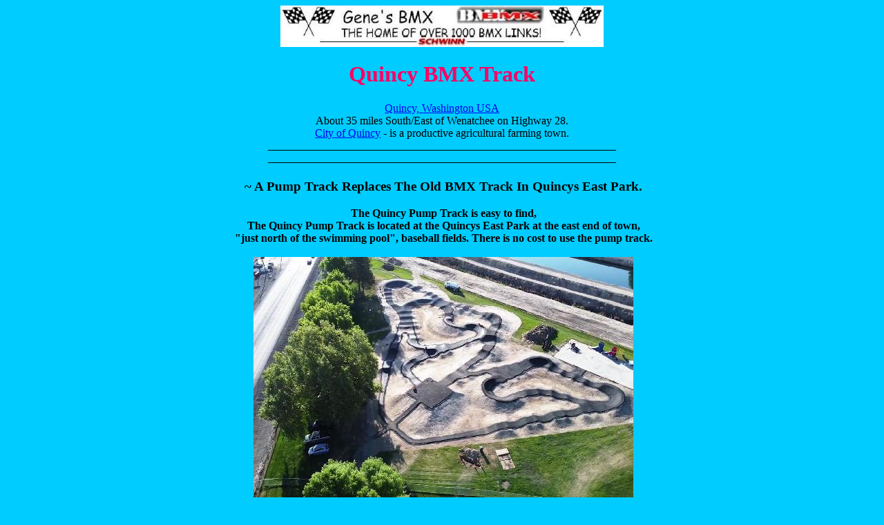

--- FILE ---
content_type: text/html
request_url: http://www.genesbmx.com/QuincyBmx.html
body_size: 19551
content:
<!DOCTYPE html PUBLIC "-//W3C//DTD HTML 4.01 Transitional//EN">
<!-- HTML Document Created By Geneb - Gene`s BMX.com � 1997-2024 -->
<HTML>
<HEAD>
<FONT COLOR="#000000">
<TITLE>Quincy BMX Track - Quincy, Washington USA</TITLE>
<script language="JavaScript">

<!-- Hide script from old browsers --
var message="Gene`s BMX Copyright � all rights reserved.";
function click(e) {if (document.all) {if (event.button == 2) {alert(message);
return false;}}if (document.layers) {if (e.which == 3) {alert(message);
return false;}}}if (document.layers) {document.captureEvents(Event.MOUSEDOWN);}
document.onmousedown=click;// -->
</script>
</HEAD>
<script LANGUAGE="JavaScript" FOR="window" EVENT="onLoad()">
</script>

<BODY background>
<BODY BGCOLOR="#00CCFF">
<FONT COLOR="#000000">
<CENTER>
<IMG SRC="http://www.genesbmx.com/s-genesbmx-10-year.jpg"><BR>

<FONT COLOR="#FF0066">
<H1>Quincy BMX Track</H1>
<FONT COLOR="#000000">
<A HREF="http://www.quincyvalley.org" TARGET="_NEW">
Quincy, Washington USA</A><BR>
About 35 miles South/East of Wenatchee on Highway 28.<BR>
<A HREF="http://www.quincywashington.us" TARGET="_NEW">
City of Quincy</A> - is a productive agricultural farming town.<BR>
_______________________________________________________________<BR>
_______________________________________________________________<BR>
<BR><TABLE>
<TABLE BORDER=0>
<TR><TH><th align="left">

<CENTER>
<H3>~ A Pump Track Replaces The Old BMX Track In Quincys East Park.</H3>
The Quincy Pump Track is easy to find,<BR>
The Quincy Pump Track is located at the Quincys East Park at the east end of town,<BR>
"just north of the swimming pool", baseball fields. There is no cost to use the pump track.<BR>
<BR>
<CENTER><IMG SRC="http://www.genesbmx.com/06-07-2022-Quincy-Pumptrack.jpg"><BR>
<i>Photo: - A Air View Of The Quincy East Park Pump Track.</i></A><BR>

<BR>
* <A HREF="https://www.youtube.com/playlist?list=PLOiyl29Q8cNMiBKnuVkGLCO67InOUPyDW" TARGET="_NEW">
YouTube Videos Playlist:- Quincy BMX Pump Track - Quincy, Washington USA.</A><BR>
</CENTER>
-------------------------------------------------------------<BR><BR></CENTER>

<BR>
* <A HREF="https://www.qvpr.com/news/pump-track-event-brings-out-families-riders-to-test-their-skills/article_39b0a6b2-3bcd-11ee-b0b7-df02051cfc2d.html" TARGET="_NEW">
Pump Track Event Brings Out Families, Riders To Test Their Skills.</A> <!--= ( 
<A HREF="https://archive.ph/T8s0o" TARGET="_NEW">
archived.</A> )--><BR>
Quincy, Washington USA -- 08/16/2023<BR>
One by one, riders on a variety of vehicles, with two, three or four wheels, took off from the elevated<BR> 
launch pad Aug. 8 in Quincys East Park to test their skills on the citys pump track. It was the citys<BR> 
second event held at the track, organized to time riders on selected routes through the pump tracks<BR> 
maze. The track opened last year and offers a network of asphalt paths that twist and turn, and rise<BR> 
and fall, for a thrilling chance to build riding skills, whether on a bicycle, scooter or skateboard. The<BR> 
city replaced an old dirt bicycle track in the eastern corner of East Park with a pump track thanks in<BR> 
large part to Evergreen Mountain Bike Alliances Central Washington Chapter. That group provided<BR> 
expertise for design and a lot of the labor for construction. Tony Hickok, president of the Central<BR> 
Chapter, said at the August 2022 event the Quincy pump track is one of the largest in the state and the<BR> 
largest in the central Washington area.<BR>

<BR>
* <A HREF="https://www.qvpr.com/news/city-pump-track-fans-celebrate-new-way-to-have-fun/article_58ffa0bc-28ab-11ed-8fc2-3b2db7296bc6.html" TARGET="_NEW">
City, Pump Track Fans Celebrate New Way To Have Fun.</A> <!--= ( 
<A HREF="https://archive.ph/oppNB" TARGET="_NEW">
archived.</A> )--><BR> 
Quincy, Washington USA -- 08/31/2022<BR>
Quincys new pump track got a grand opening event Thursday, bringing out families with bicycles � and at<BR> 
least one scooter � to celebrate the new recreational amenity in the citys East Park. The pump track has<BR> 
been open since end of June. Its open when the parks open, so anybody can come out here anytime, A group<BR> 
worked with the city of Quincy to create the track, replacing a smaller worn-down BMX track on the site.<BR>

<BR>
* <A HREF="https://www.qvpr.com/news/pumping-up-the-fun/article_0de1b0a8-d639-11ec-8f45-1fc6d670609f.html" TARGET="_NEW">
Pumping Up The Fun.</A> <!--= ( 
<A HREF="https://archive.ph/NaksZ" TARGET="_NEW">
archived.</A> )--><BR> 
Quincy, Washington USA -- 05/18/2022<BR>
Q: What is special about this track, its design or features? What about it will be a lot of fun for riders?<BR>
A: Its large size is what makes it special. I haven�t done the research yet. But I suspect this is the largest<BR> 
pump track in the state. Speed will be the fun factor. As riders skills improve the track will ride very fast.<BR>
About half of the paths of the new pump track in Quincys East Park had been paved as of Friday May 13th.<BR>

<BR>
* <A HREF="https://www.qvpr.com/news/quincy-s-new-pump-track-takes-shape-gets-paved/article_57484b3a-d639-11ec-95c9-abb10364913e.html" TARGET="_NEW">
Quincys New Pump Track Takes Shape, Gets Paved.</A> <!--= ( 
<A HREF="https://archive.ph/1bTW5" TARGET="_NEW">
archived.</A> )--><BR> 
Quincy, Washington USA -- 05/18/2022<BR>
About half of the pump track paths were paved with asphalt last week. Paving was to continue Monday.<BR>
When it opens to the public, the pump track is expected to become an attraction for experienced bicyclists<BR> 
as well as younger, smaller children on bikes and scooters. An opening date had not been set. The paved<BR> 
track will not wear down like the dirt track at the old BMX course did. A BMX track is designed to pedal<BR> 
and sprint at features (jumps and rollers) and turns. A pump track is best ridden without pedaling. Your<BR> 
forward momentum is created by pumping your bike through the rollers and features.<BR>

<BR>
* <A HREF="https://www.qvpr.com/news/new-track-taps-into-a-popular-biking-trend/article_0fd04412-9ff5-11ec-b928-77ae54cb0665.html" TARGET="_NEW">
New Track Taps Into A Popular Biking Trend.</A> <!--= ( 
<A HREF="https://archive.ph/aUlAM" TARGET="_NEW">
archived.</A> )--><BR> 
Quincy, Washington USA -- 03/09/2022<BR>
The East Park Pump Track will replace the old BMX track in Quincys East Park. The idea is to build the track<BR> 
this spring, and volunteers are welcome to help. City workers have already begun clearing the site. A month<BR> 
ago, they removed the thick concrete pad that was at the top of the starting mound of the former BMX track<BR>
The pump track will provide a different riding experience. The track will be paved and have more features.<BR>

<BR>
* <A HREF="https://www.qvpr.com/news/quincy-city-council-gets-update-on-bike-track-project/article_ad3e08be-9ff6-11ec-ba62-73c4df059ed4.html" TARGET="_NEW">
Quincy City Council Gets Update On Bike Track Project.</A> <!--= ( 
<A HREF="https://archive.ph/0WHOV" TARGET="_NEW">
archived.</A> )--><BR> 
Quincy, Washington USA -- 03/09/2022<BR>
The East Park Pump Track concept took another step toward becoming reality with a long presentation and<BR> 
discussion at Quincy City Councils meeting on March 1. Parks planning, stood and facilitated a discussion<BR> 
about the pump track, which is planned to replace the old BMX track in Quincys East Park. He showed slides<BR> 
on the several screens around the council chamber. Council was shown design concepts for the new bike track.<BR>

<CENTER><BR>
_______________________________________________________________<BR>
_______________________________________________________________<BR>
<BR></CENTER>

<CENTER>
The Quincy BMX Track is easy to find,<BR>
The Quincy BMX Track is located at the Quincys East Park at the east end
of town,<BR>"just north of the swimming pool", baseball fields, next to
the - <A HREF="http://www.genesbmx.com/Quincy-Skate-Park.html" TARGET="_NEW">
Quincy Skate Park</A>.<BR>
There is no cost to use the bmx track.<BR></CENTER>

<BR>
The Quincy BMX track was constructed in the 1980's.<BR>

<BR>
Quincy BMX track was
<A HREF="http://www.ababmx.com" TARGET="_NEW">
ABA</A> sanctioned in the 1980`s, Today, the track,<BR>
still inplace, It just sits, with the area youth play riding on the track. The track<BR>
- a challenging track layout with a nice starting gate and some jumps and turns<BR>
for improving your riding skills. In todays bmx world, the track is known as an<BR>
old-school bmx track and played a good roll in the Washington state BMX history.<BR>

<BR>
It would be nice if someone would step up and help run the bmx track today.<BR>
The Quincy bmx track looks like its comming along, but needs lots of work.<BR>
The kids would love it!<BR>

<BR>
_______________________________________________________________<BR>
<BR>

<CENTER>
<H3>Photos Of The Quincy BMX Track</H3>
Photos by Geneb - Gene`s BMX.com 09-15-2005<BR>

<BR>
<A HREF="https://photos.app.goo.gl/Xc73N28binRWk2Uv9" TARGET="_NEW">
<IMG SRC="wspic0137.jpg"></A><BR>
( Click On Photo For More Photos! )<BR></CENTER>

<BR>
___________________________________________________________________<BR>
<BR>

<CENTER>
<H3>Quincy BMX Track Seeking Restoration</H3>

Quincy, Washington -- 08/18/2005<BR>
<IMG SRC="quincybmx08-08-2005 .jpg"><BR>
~City hears from teen seeking BMX track restoration~<BR></CENTER>

<BR>
The city council heard from 16-year-old Bill Crane of Quincy<BR>
who suggested that the city restore its BMX bike track back<BR>
to its original condition.<BR>

<BR>
He said that competitions were once held there that brought<BR>
riders from Moses Lake, Wenatchee and other areas to Quincy.<BR>

<BR>
The council and Mayor Dick Zimbelman agreed that it would<BR>
be valuable to the city and also give young people something<BR>
positive to do.<BR>

<BR>
"We don't even have a theater in this town,"<BR>
Councilmember Tony Gonzalez said.<BR>

<BR>
The mayor and council members all agreed that they would<BR>
have to discuss the request further with Allan Galbraith,<BR>
the city attorney, and review the citys insurance coverage.<BR>

<BR>
If you want to help out in anyway, contact Bill Crane <BR>

<BR>
Also a Hard Print News clip from the Quincy Post Register. 08/18/2005<BR>
<CENTER><IMG SRC="quincy08-18-2005.jpg"><BR></CENTER>

<BR>
Also a Hard Print News clip from the Wenatchee World. 08/19/2005<BR>
<CENTER><IMG SRC="Quincy08-19-2005b.jpg"><BR></CENTER>

<BR>
___________________________________________________________________<BR>
<BR>
<CENTER>
<H3>Photos Of The Quincy BMX Track</H3>

<BR>
<A HREF="https://photos.app.goo.gl/dMZh9VmqVzJBSzvL6" TARGET="_NEW">
<IMG SRC="wspic0090.jpg"><BR>
Photos of Quincy BMX Track 04/10/2004</A><BR>
( Click On Photo To Open A Directory Of Photos )<BR></CENTER>

<BR>
The BMX track looks about the same today as it has for<BR>
the last few years now. Its to bad someone has not done<BR>
anything to get this bmx track up and racing...<BR>

<BR>
___________________________________________________________________<BR>
<BR>

<CENTER>
<H3>Photos Of The Quincy BMX Track</H3>
Photos by Gene`s BMX.com as of April 02, 2000<BR>

<BR>
( Click On A Photo For Full Size )<BR>
<A HREF="track1.JPG" TARGET="_NEW">
<IMG SRC="tn_track1_JPG.jpg"></A>

<A HREF="track10.jpg" TARGET="_NEW">
<IMG SRC="tn_track10_jpg.jpg"></A>

<A HREF="track11.jpg" TARGET="_NEW">
<IMG SRC="tn_track11_jpg.jpg"></A>

<A HREF="track12.JPG" TARGET="_NEW">
<IMG SRC="tn_track12_JPG.jpg"></A>

<BR>
<A HREF="track2.JPG" TARGET="_NEW">
<IMG SRC="tn_track2_JPG.jpg"></A>

<A HREF="track3.JPG" TARGET="_NEW">
<IMG SRC="tn_track3_JPG.jpg"></A>

<A HREF="track4.JPG" TARGET="_NEW">
<IMG SRC="tn_track4_JPG.jpg"></A>

<A HREF="track5.JPG" TARGET="_NEW">
<IMG SRC="tn_track5_JPG.jpg"></A>

<BR>
<A HREF="track6.JPG" TARGET="_NEW">
<IMG SRC="tn_track6_JPG.jpg"></A>

<A HREF="track7.JPG" TARGET="_NEW">
<IMG SRC="tn_track7_JPG.jpg"></A>

<A HREF="track8.JPG" TARGET="_NEW">
<IMG SRC="tn_track8_JPG.jpg"></A>

<A HREF="track9.JPG" TARGET="_NEW">
<IMG SRC="tn_track9_JPG.jpg"></A>

<BR>
<A HREF="q123.jpg" TARGET="_NEW">
<IMG SRC="tn_q123_jpg.jpg"></A>

<A HREF="q1234.jpg" TARGET="_NEW">
<IMG SRC="tn_q1234_jpg.jpg"></A>

<A HREF="q12345.jpg" TARGET="_NEW">
<IMG SRC="tn_q12345_jpg.jpg"></A>

<A HREF="q123456.jpg" TARGET="_NEW">
<IMG SRC="tn_q123456_jpg.jpg"></A>

<BR>
<A HREF="q1234567.jpg" TARGET="_NEW">
<IMG SRC="tn_q1234567_jpg.jpg"></A>

<A HREF="q12345678.jpg" TARGET="_NEW">
<IMG SRC="tn_q12345678_jpg.jpg"></A>

<A HREF="q123456789.jpg" TARGET="_NEW">
<IMG SRC="tn_q123456789_jpg.jpg"></A>

<A HREF="q1234567890.jpg" TARGET="_NEW">
<IMG SRC="tn_q1234567890_jpg.jpg"></A><BR></CENTER>

<BR>
___________________________________________________________________<BR>
<BR>

<CENTER>
<H3>Washington BMX Stories Abound</H3>
A History Of Quincy BMX Via Go BMX History, Mike R.</A><BR></CENTER>

<BR></CENTER>
One anecdote concerns the day that couldn't be done. When points chasing<BR>
was really points chasing, a discussion took place on several occasions<BR>
about the possibility of making four races in one day, on several Eastern<BR>
Washington tracks. Multiple races per day were an easy program in some<BR>
parts of Arizona and California, but, in Washington, you had to be nuts<BR>
to consider four in one day.<BR>

<BR>
The seasons schedule showed several days when four races occurred starting<BR>
with Quincy  Valley BMX in the morning and Yakima Super BMX at midday,<BR>
and two tracks in the Tri-cities area later in the afternoon and evening.<BR>

<BR>
Yakima to Tri-cities was a no brainer and several people did that getting<BR>
three races in a day. Three races a day were being done in several areas<BR>
at the time, in Washington and Oregon.The discussion that kept coming<BR>
up was could a person start in Quincy and make all four that same day.<BR>

<BR>
Mathematically, computing a reasonable sign up time, reasonable moto posting<BR>
time, reasonable start time, and average race size for Quincy, the computable<BR>
travel time did not exist to make the Yakima race. Therefore, common sense,<BR>
and the laws of physics, and the laws of the State of Washington would not<BR>
allow a four race day to happen in Washington.<BR>

<BR>
One of the Premier point chasers of that era, Jack Backus, father of Chris<BR>
Backus, Orting's most famous BMX rider, said he tried to do it and the time<BR>
frames caused them to miss the Yakima race at midday. After some discussion,<BR>
it was decided that it couldn't be done. August 24, 1984, a Friday evening at<BR>
North Sea-Tac Park BMX,the conversation started again. Mike Raich and<BR>
Gary Risley discussed it at some length and decided again that it couldn't be done.<BR>

<BR>
You would have to drive from Quincy to Yakima at 110 mph average to even come<BR>
close. Gary Risley went home convinced four races in one day was not possible in<BR>
Washington. But in those days there were some people who didn't  believe in the<BR>
laws of physics, and winked at the laws of our fair state at times, and thought that<BR>
if Quincy had help running their race and knew what we were trying to do, the track<BR>
crew would cooperate, and it might just be possible to make the trip from Quincy to<BR>
Yakima without having to drive 110 mph all the way.<BR>

<BR>
The key to making the four race day happen was to have Quincy's race run at an<BR>
accelerated rate that special morning. The leader and promoter of this idea was<BR>
bike shop owner and team owner of "Inside Line", George Ota. George reasoned<BR>
that if we provided assistance in sign up, helped in setting up motos, and moto writing<BR>
(no computers in those days), provided an announcer geared to what we were trying<BR>
to do, a scorekeeper geared to what we were trying to do, a stager geared to what<BR>
we trying to do, the Quincy race could be accelerated to a point where the drive<BR>
would be possible.<BR>

<BR>
All this discussion and reasoning was on August 24, 1984, a Friday evening at<BR>
Sea-Tac. Early Saturday morning, August 25, George with his son Jeff, arrived<BR>
in Quincy with Rob and Brent Lee, The Gainsford family, Cheryl, big Corky and<BR>
little Corky as they were known then, Marlene, Mike, and Mitch Raich, and a couple<BR>
folks not privileged to the Friday evening conversations, but who grasped the
situation<BR> as soon as they saw everyone at the Quincy Valley BMX parking
lot that morning.<BR>

<BR>
Bill Hander, from Wenatchee, had brought is son William to Quincy to race as he had<BR>
done often before. Having spent a lot of time racing and working races on the west<BR>
side of the Cascades, Bill knew immediately why we were all there.<BR>

<BR>
When George asked him to approach the Quincy crew to speed up the races,<BR>
Bill said sure if George took his son William along for the four race package.<BR>
Bill couldn't make it to Yakima, but had already planned to be at the Tri-cities<BR>
tracks that night. The late evening race was going to be a double. So the stage<BR>
was now set. Could the Quincy race be accelerated?<BR>

<BR>
With Cheryl and Corky Gainsford, Mike and Marlene Raich, Rob Lee, and<BR>
Bill Hander handling announcing, finish line and scoring, and staging the<BR>
race was run at breakneck speed. Rob Lee completed the staging of riders,<BR>
and he and Brent were the first to leave for Yakima. The race was completed<BR>
before the grill got hot  in the concession trailer. And the race against<BR>
time was on. We may not have had to average 110 all the way to Yakima,<BR>
but no one was exactly sure how fast we did have to go. Cheryl Gainsford<BR>
drove at heretofore unknown speeds the whole way and her knuckles were<BR>
pure white when she reached Yakima, and blood didn't return to them until<BR>
late in the evening.<BR>

<BR>
George Ota lead the charge to catch Rob Lee who had left earlier,<BR>
before he got to Yakima. Following George's large Ford Van was an<BR>
experience every driving instructor should have. My Dodge minivan <BR>
speedometer reads a maximum of 85 and the needle never got that low<BR>
from Quincy to Yakima.<BR>

<BR>
I went uphill out of vantage behind that BIG Van of George's at speeds faster<BR>
that my minivan could ever travel by itself on flat ground. We reached Yakima<BR>
with 10 minutes to spare in sign up; no call ahead sign ups at that time, and<BR>
arrived in a big cloud of dust, sliding into parking spaces at the Ahtanum<BR>
Park track sight.<BR>

<BR>
Gary Risley met us with a strange look on his face, and profanity on<BR>
his lips, because he knew the four race program had just been done,<BR>
because the rest of the day was going  to be easy.<BR>

<BR>
Photo:- * <A HREF="QuincyValley1983.gif" TARGET="_NEW">
A Quincy-Wenatchee BMX Flyer From 1983.gif</A><BR>

</CENTER></TABLE>
<BR>
___________________________________________________________________<BR>
<BR>

<CENTER>
Geneb...Wenatchee,Washington-USA<BR>
***** Gene`s BMX *****<BR>
All Things Northwest in BMX!<BR>
<A HREF="http://www.genesbmx.com">
http://www.genesbmx.com</A><BR>

<BR>
</BODY>
</HTML>
